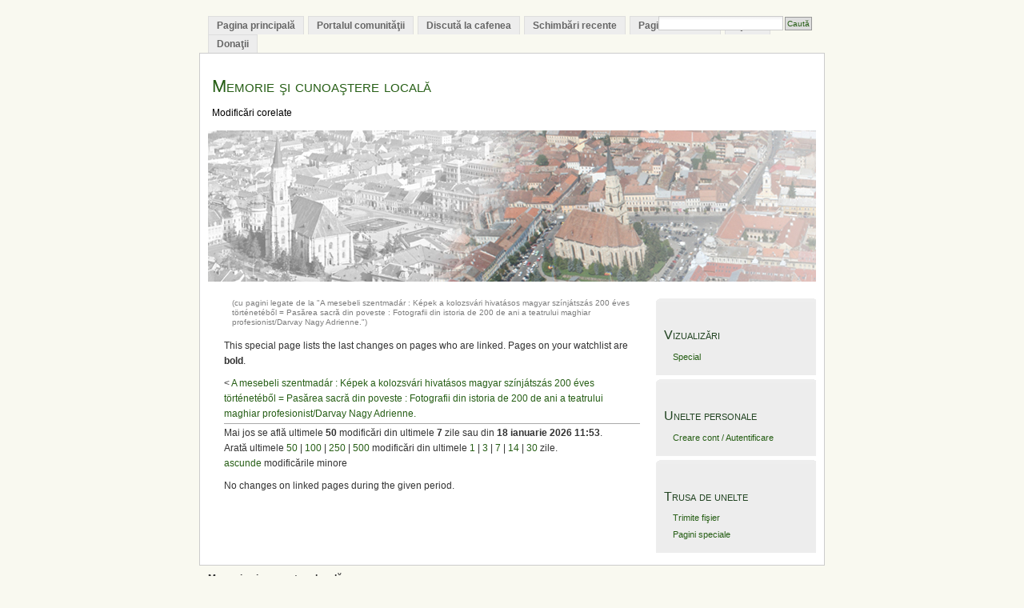

--- FILE ---
content_type: text/html; charset=UTF-8
request_url: https://www.bjc.ro/wiki/index.php/Special:Recentchangeslinked/A_mesebeli_szentmad%C3%A1r_:_K%C3%A9pek_a_kolozsv%C3%A1ri_hivat%C3%A1sos_magyar_sz%C3%ADnj%C3%A1tsz%C3%A1s_200_%C3%A9ves_t%C3%B6rt%C3%A9net%C3%A9b%C5%91l_%3D_Pas%C4%83rea_sacr%C4%83_din_poveste_:_Fotografii_din_istoria_de_200_de_ani_a_teatrului_maghiar_profesionist/Darvay_Nagy_Adrienne.
body_size: 12840
content:
<!DOCTYPE html PUBLIC "-//W3C//DTD XHTML 1.0 Transitional//EN" "http://www.w3.org/TR/xhtml1/DTD/xhtml1-transitional.dtd">
<html xmlns="http://www.w3.org/1999/xhtml" xml:lang="ro" lang="ro" dir="ltr">
	<head>
		<meta http-equiv="Content-Type" content="text/html; charset=UTF-8" />
		<meta name="robots" content="noindex,nofollow" />
		<meta name="keywords" content="Special:Recentchangeslinked,Special:Recentchangeslinked" />
		<link rel="shortcut icon" href="/favicon.ico" />
		<link rel="search" type="application/opensearchdescription+xml" href="/wiki/opensearch_desc.php" title="Memorie şi cunoaştere locală (Română)" />
		<title>Modificări corelate - Memorie şi cunoaştere locală</title>
		<style type="text/css" media="screen,projection">/*<![CDATA[*/ @import "/wiki/skins/mistylook/main.css?63"; /*]]>*/</style>
		<link rel="stylesheet" type="text/css" media="print" href="/wiki/skins/common/commonPrint.css?63" />
		<link rel="stylesheet" type="text/css" media="handheld" href="/wiki/skins/mistylook/handheld.css?63" />
		<!--[if lt IE 5.5000]><style type="text/css">@import "/wiki/skins/mistylook/IE50Fixes.css?63";</style><![endif]-->
		<!--[if IE 5.5000]><style type="text/css">@import "/wiki/skins/mistylook/IE55Fixes.css?63";</style><![endif]-->
		<!--[if IE 6]><style type="text/css">@import "/wiki/skins/mistylook/IE60Fixes.css?63";</style><![endif]-->
		<!--[if IE 7]><style type="text/css">@import "/wiki/skins/mistylook/IE70Fixes.css?63";</style><![endif]-->
		<!--[if lt IE 7]><script type="text/javascript" src="/wiki/skins/common/IEFixes.js?63"></script>
		<meta http-equiv="imagetoolbar" content="no" /><![endif]-->
		
		
                
		<script type="text/javascript" src="/wiki/skins/common/wikibits.js?63"><!-- wikibits js --></script>
		<script type="text/javascript" src="/wiki/index.php?title=-&amp;action=raw&amp;gen=js"><!-- site js --></script>
		<style type="text/css">/*<![CDATA[*/
@import "/wiki/index.php?title=MediaWiki:Common.css&usemsgcache=yes&action=raw&ctype=text/css&smaxage=18000";
@import "/wiki/index.php?title=MediaWiki:Mistylook.css&usemsgcache=yes&action=raw&ctype=text/css&smaxage=18000";
@import "/wiki/index.php?title=-&action=raw&gen=css&maxage=18000";
/*]]>*/</style>
		<!-- Head Scripts -->
			</head>
<body  class="mediawiki ns--1 ltr page-Special_Recentchangeslinked">

<div id="navigation">
<ul>

								<li 
	 
			class="page_item"
		>
					<a href="/wiki/index.php/Pagina_principal%C4%83">Pagina principală</a></li>
						<li 
	 
			class="page_item"
		>
					<a href="/wiki/index.php/Memorie_%C5%9Fi_cunoa%C5%9Ftere_local%C4%83:Portal_Comunitate">Portalul comunităţii</a></li>
						<li 
	 
			class="page_item"
		>
					<a href="/wiki/index.php/Memorie_%C5%9Fi_cunoa%C5%9Ftere_local%C4%83:Cafenea">Discută la cafenea</a></li>
						<li 
	 
			class="page_item"
		>
					<a href="/wiki/index.php/Special:Recentchanges">Schimbări recente</a></li>
						<li 
	 
			class="page_item"
		>
					<a href="/wiki/index.php/Special:Random">Pagină aleatorie</a></li>
						<li 
	 
			class="page_item"
		>
					<a href="/wiki/index.php/Memorie_%C5%9Fi_cunoa%C5%9Ftere_local%C4%83:Ajutor">Ajutor</a></li>
						<li 
	 
			class="page_item"
		>
					<a href="/wiki/index.php/Memorie_%C5%9Fi_cunoa%C5%9Ftere_local%C4%83:Dona%C5%A3ii">Donaţii</a></li>
	
	<li class="search">
		<form method="get" id="searchform" action="/wiki/index.php/Special:Search">
			<input type="text" 
			accesskey="f" value=""			class="textbox" name="search" id="searchInput" /><input type='submit' id="searchsubmit" value="Caută" />
		</form>
	</li>
</ul>

</div>


<div id="container">
	
<div id="header">
	<h1><a href="">Memorie şi cunoaştere locală</a></h1>
	<h2>Modificări corelate</h2>
</div>

<div id="headerimage">
</div>

<div id="content">
<div id="content-main">
		
		<a name="top" id="top"></a>
		
			<h3 id="siteSub">De la Memorie şi cunoaştere locală</h3>
			<div id="contentSub">(cu pagini legate de la &quot;A mesebeli szentmadár : Képek a kolozsvári hivatásos magyar színjátszás 200 éves történetéből = Pasărea sacră din poveste : Fotografii din istoria de 200 de ani a teatrului maghiar profesionist/Darvay Nagy Adrienne.&quot;)</div>
									<div id="jump-to-nav">Salt la: <a href="#column-one">Navigare</a>, <a href="#searchInput">căutare</a></div>
			<!-- start content -->
			<p>This special page lists the last changes on pages who are linked. Pages on your watchlist are <b>bold</b>.
</p>&lt; <a href="/wiki/index.php?title=A_mesebeli_szentmad%C3%A1r_:_K%C3%A9pek_a_kolozsv%C3%A1ri_hivat%C3%A1sos_magyar_sz%C3%ADnj%C3%A1tsz%C3%A1s_200_%C3%A9ves_t%C3%B6rt%C3%A9net%C3%A9b%C5%91l_%3D_Pas%C4%83rea_sacr%C4%83_din_poveste_:_Fotografii_din_istoria_de_200_de_ani_a_teatrului_maghiar_profesionist/Darvay_Nagy_Adrienne.&amp;redirect=no" title="A mesebeli szentmadár : Képek a kolozsvári hivatásos magyar színjátszás 200 éves történetéből = Pasărea sacră din poveste : Fotografii din istoria de 200 de ani a teatrului maghiar profesionist/Darvay Nagy Adrienne.">A mesebeli szentmadár : Képek a kolozsvári hivatásos magyar színjátszás 200 éves történetéből = Pasărea sacră din poveste : Fotografii din istoria de 200 de ani a teatrului maghiar profesionist/Darvay Nagy Adrienne.</a><br />
<hr />
Mai jos se află ultimele <strong>50</strong> modificări din ultimele <strong>7</strong> zile sau din <strong>18 ianuarie 2026 11:53</strong>.
<br />Arată ultimele <a href="/wiki/index.php?title=Special:Recentchangeslinked&amp;target=A_mesebeli_szentmad%C3%A1r_:_K%C3%A9pek_a_kolozsv%C3%A1ri_hivat%C3%A1sos_magyar_sz%C3%ADnj%C3%A1tsz%C3%A1s_200_%C3%A9ves_t%C3%B6rt%C3%A9net%C3%A9b%C5%91l_%3D_Pas%C4%83rea_sacr%C4%83_din_poveste_:_Fotografii_din_istoria_de_200_de_ani_a_teatrului_maghiar_profesionist/Darvay_Nagy_Adrienne.&amp;hideminor=0&amp;days=7&amp;limit=50" title="Special:Recentchangeslinked">50</a> | <a href="/wiki/index.php?title=Special:Recentchangeslinked&amp;target=A_mesebeli_szentmad%C3%A1r_:_K%C3%A9pek_a_kolozsv%C3%A1ri_hivat%C3%A1sos_magyar_sz%C3%ADnj%C3%A1tsz%C3%A1s_200_%C3%A9ves_t%C3%B6rt%C3%A9net%C3%A9b%C5%91l_%3D_Pas%C4%83rea_sacr%C4%83_din_poveste_:_Fotografii_din_istoria_de_200_de_ani_a_teatrului_maghiar_profesionist/Darvay_Nagy_Adrienne.&amp;hideminor=0&amp;days=7&amp;limit=100" title="Special:Recentchangeslinked">100</a> | <a href="/wiki/index.php?title=Special:Recentchangeslinked&amp;target=A_mesebeli_szentmad%C3%A1r_:_K%C3%A9pek_a_kolozsv%C3%A1ri_hivat%C3%A1sos_magyar_sz%C3%ADnj%C3%A1tsz%C3%A1s_200_%C3%A9ves_t%C3%B6rt%C3%A9net%C3%A9b%C5%91l_%3D_Pas%C4%83rea_sacr%C4%83_din_poveste_:_Fotografii_din_istoria_de_200_de_ani_a_teatrului_maghiar_profesionist/Darvay_Nagy_Adrienne.&amp;hideminor=0&amp;days=7&amp;limit=250" title="Special:Recentchangeslinked">250</a> | <a href="/wiki/index.php?title=Special:Recentchangeslinked&amp;target=A_mesebeli_szentmad%C3%A1r_:_K%C3%A9pek_a_kolozsv%C3%A1ri_hivat%C3%A1sos_magyar_sz%C3%ADnj%C3%A1tsz%C3%A1s_200_%C3%A9ves_t%C3%B6rt%C3%A9net%C3%A9b%C5%91l_%3D_Pas%C4%83rea_sacr%C4%83_din_poveste_:_Fotografii_din_istoria_de_200_de_ani_a_teatrului_maghiar_profesionist/Darvay_Nagy_Adrienne.&amp;hideminor=0&amp;days=7&amp;limit=500" title="Special:Recentchangeslinked">500</a> modificări din ultimele <a href="/wiki/index.php?title=Special:Recentchangeslinked&amp;target=A_mesebeli_szentmad%C3%A1r_:_K%C3%A9pek_a_kolozsv%C3%A1ri_hivat%C3%A1sos_magyar_sz%C3%ADnj%C3%A1tsz%C3%A1s_200_%C3%A9ves_t%C3%B6rt%C3%A9net%C3%A9b%C5%91l_%3D_Pas%C4%83rea_sacr%C4%83_din_poveste_:_Fotografii_din_istoria_de_200_de_ani_a_teatrului_maghiar_profesionist/Darvay_Nagy_Adrienne.&amp;hideminor=0&amp;days=1&amp;limit=50" title="Special:Recentchangeslinked">1</a> | <a href="/wiki/index.php?title=Special:Recentchangeslinked&amp;target=A_mesebeli_szentmad%C3%A1r_:_K%C3%A9pek_a_kolozsv%C3%A1ri_hivat%C3%A1sos_magyar_sz%C3%ADnj%C3%A1tsz%C3%A1s_200_%C3%A9ves_t%C3%B6rt%C3%A9net%C3%A9b%C5%91l_%3D_Pas%C4%83rea_sacr%C4%83_din_poveste_:_Fotografii_din_istoria_de_200_de_ani_a_teatrului_maghiar_profesionist/Darvay_Nagy_Adrienne.&amp;hideminor=0&amp;days=3&amp;limit=50" title="Special:Recentchangeslinked">3</a> | <a href="/wiki/index.php?title=Special:Recentchangeslinked&amp;target=A_mesebeli_szentmad%C3%A1r_:_K%C3%A9pek_a_kolozsv%C3%A1ri_hivat%C3%A1sos_magyar_sz%C3%ADnj%C3%A1tsz%C3%A1s_200_%C3%A9ves_t%C3%B6rt%C3%A9net%C3%A9b%C5%91l_%3D_Pas%C4%83rea_sacr%C4%83_din_poveste_:_Fotografii_din_istoria_de_200_de_ani_a_teatrului_maghiar_profesionist/Darvay_Nagy_Adrienne.&amp;hideminor=0&amp;days=7&amp;limit=50" title="Special:Recentchangeslinked">7</a> | <a href="/wiki/index.php?title=Special:Recentchangeslinked&amp;target=A_mesebeli_szentmad%C3%A1r_:_K%C3%A9pek_a_kolozsv%C3%A1ri_hivat%C3%A1sos_magyar_sz%C3%ADnj%C3%A1tsz%C3%A1s_200_%C3%A9ves_t%C3%B6rt%C3%A9net%C3%A9b%C5%91l_%3D_Pas%C4%83rea_sacr%C4%83_din_poveste_:_Fotografii_din_istoria_de_200_de_ani_a_teatrului_maghiar_profesionist/Darvay_Nagy_Adrienne.&amp;hideminor=0&amp;days=14&amp;limit=50" title="Special:Recentchangeslinked">14</a> | <a href="/wiki/index.php?title=Special:Recentchangeslinked&amp;target=A_mesebeli_szentmad%C3%A1r_:_K%C3%A9pek_a_kolozsv%C3%A1ri_hivat%C3%A1sos_magyar_sz%C3%ADnj%C3%A1tsz%C3%A1s_200_%C3%A9ves_t%C3%B6rt%C3%A9net%C3%A9b%C5%91l_%3D_Pas%C4%83rea_sacr%C4%83_din_poveste_:_Fotografii_din_istoria_de_200_de_ani_a_teatrului_maghiar_profesionist/Darvay_Nagy_Adrienne.&amp;hideminor=0&amp;days=30&amp;limit=50" title="Special:Recentchangeslinked">30</a> zile.<br />
<a href="/wiki/index.php?title=Special:Recentchangeslinked&amp;target=A_mesebeli_szentmad%C3%A1r_:_K%C3%A9pek_a_kolozsv%C3%A1ri_hivat%C3%A1sos_magyar_sz%C3%ADnj%C3%A1tsz%C3%A1s_200_%C3%A9ves_t%C3%B6rt%C3%A9net%C3%A9b%C5%91l_%3D_Pas%C4%83rea_sacr%C4%83_din_poveste_:_Fotografii_din_istoria_de_200_de_ani_a_teatrului_maghiar_profesionist/Darvay_Nagy_Adrienne.&amp;days=7&amp;limit=50&amp;hideminor=1" title="Special:Recentchangeslinked">ascunde</a> modificările minore
<p>No changes on linked pages during the given period.
</p><div class="printfooter">
Adus de la "<a href="http://www.bjc.ro/wiki/index.php/Special:Recentchangeslinked">http://www.bjc.ro/wiki/index.php/Special:Recentchangeslinked</a>"</div>
						<!-- end content -->
			<div class="visualClear"></div>
			
			
  </div> <!-- content-main -->

<div id="sidebar">

<ul>
	<li id="p-cactions" class="sidebox">
		<h2>Vizualizări</h2>
			<ul>
						 <li id="ca-nstab-special" class="selected"><a href="/wiki/index.php/Special:Recentchangeslinked/A_mesebeli_szentmad%C3%A1r_:_K%C3%A9pek_a_kolozsv%C3%A1ri_hivat%C3%A1sos_magyar_sz%C3%ADnj%C3%A1tsz%C3%A1s_200_%C3%A9ves_t%C3%B6rt%C3%A9net%C3%A9b%C5%91l_=_Pas%C4%83rea_sacr%C4%83_din_poveste_:_Fotografii_din_istoria_de_200_de_ani_a_teatrului_maghiar_profesionist/Darvay_Nagy_Adrienne.">Special</a></li>
				</ul>
	</li>


	<li class="sidebox" id="p-personal">
		<h2>Unelte personale</h2>
			<ul>
				<li id="pt-login"><a href="/wiki/index.php?title=Special:Userlogin&amp;returnto=Special:Recentchangeslinked">Creare cont / Autentificare</a></li>
			</ul>
	</li>


	<script type="text/javascript"> if (window.isMSIE55) fixalpha(); </script>
			

	
	<li class="sidebox" id="p-tb">
		<h2>Trusa de unelte</h2>
			<ul>
<li id="t-upload"><a href="/wiki/index.php/Special:Upload">Trimite fişier</a></li>
<li id="t-specialpages"><a href="/wiki/index.php/Special:Specialpages">Pagini speciale</a></li>
			</ul>
	</li>





</ul>
</div><!-- sidebar -->

			<div class="visualClear"></div>


	
		
		
	
		<script type="text/javascript">if (window.runOnloadHook) runOnloadHook();</script>
</div> <!-- content -->
</div> <!-- container -->
<div id="footer">



<p><strong>Memorie şi cunoaştere locală</strong></p>
<p class="right">
	<span><a href="http://wpthemes.info/misty-look/" title="MistyLook by Sadish Bala">MistyLook for WordPress</a> originally by Sadish Bala</span>

</p>
<br class="clear"/>

<div>
				<div id="f-poweredbyico"><a href="http://www.mediawiki.org/"><img src="/wiki/skins/common/images/poweredby_mediawiki_88x31.png" alt="Powered by MediaWiki" /></a></div>
			<ul id="f-list">
				<li id="privacy"><a href="/wiki/index.php/Memorie_%C5%9Fi_cunoa%C5%9Ftere_local%C4%83:Politica_de_confiden%C5%A3ialitate" title="Memorie şi cunoaştere locală:Politica de confidenţialitate">Politica de confidenţialitate</a></li>
				<li id="about"><a href="/wiki/index.php/Memorie_%C5%9Fi_cunoa%C5%9Ftere_local%C4%83:Despre" title="Memorie şi cunoaştere locală:Despre">Despre Memorie şi cunoaştere locală</a></li>
				<li id="disclaimer"><a href="/wiki/index.php/Memorie_%C5%9Fi_cunoa%C5%9Ftere_local%C4%83:Termeni" title="Memorie şi cunoaştere locală:Termeni">Termeni</a></li>
			</ul>
</div>
	
<br class="clear"/>

</div>
<!-- Served by london.bjc.ro in 0.106 secs. --></body></html>
